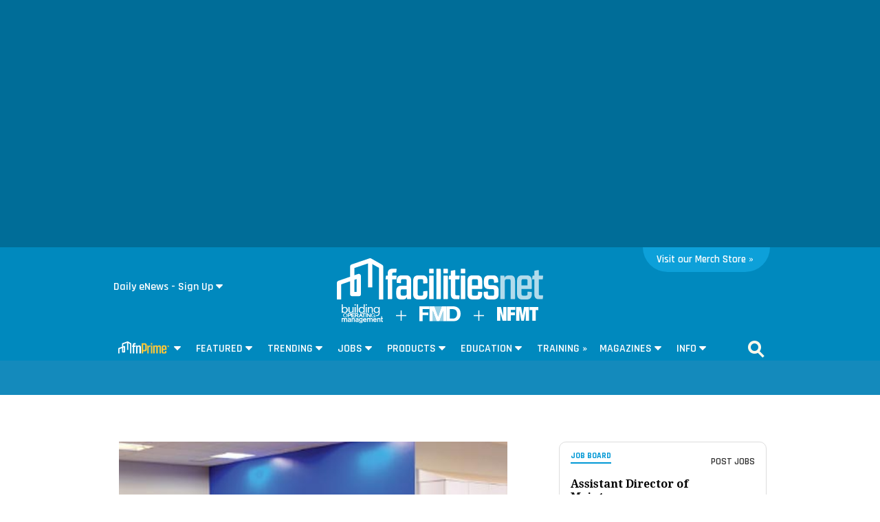

--- FILE ---
content_type: text/html; charset=utf-8
request_url: https://www.google.com/recaptcha/api2/aframe
body_size: 268
content:
<!DOCTYPE HTML><html><head><meta http-equiv="content-type" content="text/html; charset=UTF-8"></head><body><script nonce="q8ck-Zx2ukWE9SjYk0CP6w">/** Anti-fraud and anti-abuse applications only. See google.com/recaptcha */ try{var clients={'sodar':'https://pagead2.googlesyndication.com/pagead/sodar?'};window.addEventListener("message",function(a){try{if(a.source===window.parent){var b=JSON.parse(a.data);var c=clients[b['id']];if(c){var d=document.createElement('img');d.src=c+b['params']+'&rc='+(localStorage.getItem("rc::a")?sessionStorage.getItem("rc::b"):"");window.document.body.appendChild(d);sessionStorage.setItem("rc::e",parseInt(sessionStorage.getItem("rc::e")||0)+1);localStorage.setItem("rc::h",'1768567818012');}}}catch(b){}});window.parent.postMessage("_grecaptcha_ready", "*");}catch(b){}</script></body></html>

--- FILE ---
content_type: application/javascript; charset=utf-8
request_url: https://validate.onecount.net/js/oc.min.js
body_size: 16223
content:
function returnResponse(e){if(""!=GCN.cookie.read("oc-js-session")&&null!=GCN.cookie.read("oc-js-session")||GCN.cookie.set("oc-js-session",e.session),300!=e.status){if(401==e.status){var t=GCN.url.parse(e.redirect),o={ocurl:t.host,url:t.url+t.search};return"undefined"!=typeof e.referer&&"undefined"!=typeof e.referer.name&&(o.referrer=e.referer.value),""===o.referrer&&(o.referrer=document.referrer==document.location.href?"":document.referrer),void GCN.event.on("load",null,function(){GCN.onecount.form.popup.display(o)})}if("undefined"!=typeof e.referer&&"undefined"!=typeof e.referer.name&&GCN.cookie.remove(e.referer.name,{sublevel:1}),"undefined"!=typeof e.cookies||e.cookies.length>0){for(var n=e.cookies.cookie.length||0,i={},r=0;r<n;r++)""!=e.cookies.cookie[r].name&&(GCN.cookie.set(e.cookies.cookie[r].name,e.cookies.cookie[r].value,{expires:new Date(1e3*(e.cookies.cookie[r].duration||e.cookies.duration)),path:e.cookies.cookie[r].path||e.cookies.path,domain:e.cookies.cookie[r].domain||GCN.url.parse(document.location.href).domain}),"__ocid"!=e.cookies.cookie[r].name&&"__ocusername"!=e.cookies.cookie[r].name||(i[e.cookies.cookie[r].name]=e.cookies.cookie[r].value));i.hasOwnProperty("__ocid")&&i.hasOwnProperty("__ocusername")&&(""==i.__ocid||null==i.__ocid?GCN.promise.dispatchLogout():GCN.promise.dispatchLogin(i.__ocid,i.__ocusername));var c={hasAccess:200==e.status};if(e&&e.user&&e.user.hasOwnProperty("view_count")&&(c.view_count=e.user.view_count),e&&GCN.callbacks){for(var a=0;a<GCN.callbacks.length;a++)GCN.callbacks[a]&&"function"==typeof GCN.callbacks[a]&&GCN.callbacks[a](c);GCN.callbacks=[]}GCN.variables.realReferer=GCN.cookie.read("realReferer")||"",GCN.variables.realReferer.length>0?realReferer=GCN.variables.realReferer:GCN.onecount.isOcReferrer()&&(realReferer=""),GCN.url.hasSmartlink(document.URL)===!0&&GCN.onecount.setEmailReferrer();var s=document.referrer||"";if(""!==s){var u=GCN.url.parse(s);u.pathname.indexOf("lt.php")>0&&u.host.indexOf("onecount.net")>0&&GCN.onecount.setEmailReferrer()}"function"==typeof GCN.onecount.refreshParams&&GCN.onecount.refreshParams(e.params),GCN.promise.dispatchInit(e.user)}}else{"undefined"!=typeof e.referer&&"undefined"!=typeof e.referer.name&&GCN.cookie.set(e.referer.name,e.referer.value,{path:"/",domain:GCN.url.parse(document.location.href).domain}),GCN.onecount.setReferrer();var l=!1;if("undefined"!=typeof e.redirect&&e.redirect.indexOf("index.php?action=get-tokens")!==-1&&(l=!0),l&&"undefined"!=typeof e.thirdPartyFlag&&"undefined"!=typeof e.session&&1==e.thirdPartyFlag){var d=document.createElement("img");d.setAttribute("id","__ocPixelIdentifier"),d.src=GCN.onecount.url+"/onecount/pixels/initial.php?__cuuid="+GCN.onecount.getClientId()+"&sid="+e.session+"&_d_="+(new Date).getTime(),document.body.appendChild(d),document.getElementById("__ocPixelIdentifier").style.display="none",setTimeout(function(){GCN.onecount.checkPerm()},2e3)}else GCN.script.addAsync(e.redirect+"&temp_="+GCN.cookie.read("__tempcookie"))}}function redirectUrl(e,t){if("subscribe"==e)GCN.script.addAsync(t);else if("redirect"==e)window.location.href=t;else if("popup"==e){var o=function(e){var o=new RegExp("[?&]"+e+"=([^&#]*)").exec(t);return null==o?null:decodeURI(o[1])||0};if("1"==o("c")){var n=o("b");n+="&__cuuid="+o("cid");var i=JSON.parse(o("gc")),r="<iframe src='"+n+"'  style='width:"+i.width+"px;height:"+i.height+"px;border:0px;margin:0px;padding:0px;border-radius : 7px;' allowfullscreen></iframe>";GCN.targeting.process([{action_data:{messageHtml:r},action_name:"Action Preview",action_type:"1",popup_config:o("gc")}])}}}function listenMessage(e){"closepopup"==e.data&&(document.getElementById("oc-modal").style.display="none",document.body.style.overflow="scroll")}function trackAdClicks(e,t){const o=document.getElementById(e);o&&o.addEventListener("click",function(){var o,n,i=(document,window.top.document),r=encodeURIComponent,c=(decodeURIComponent,t.advertiserId),a=t.campaignId,s=t.creativeId,u=t.lineItemId||0,l=0,d=0,p=1,f=0,h=0,g=0,m=Math.round((new Date).getTime()/1e3),v=[],_=[];n=GCN.onecount.urls.viewability.sb,n=n.replace("v_sb.php","v_sb_click.php");var y=GCN.cookie.read("_gcnb")||"0.1";y=y.split("."),y=2==y.length?y[1]:1;var b={_p:r(i.location.href),_h:i.location.hostname,_v:GCN.cookie.read("_gcna")||"0",_c:y,_o:GCN.cookie.read("__ocid")||0,_t:GCN.cookie.read("__tempcookie")||0,_iit:GCN.timer.now()||Math.round((new Date).getTime()/1e3)};v.push(["cb",1e19*Math.random()].join("="));for(var k in b)b.hasOwnProperty(k)&&v.push([k,b[k]].join("="));o=v.join("&"),n=GCN.url.build(n,o),_.push([s,l,d,f,h,g,p,m,u,c,a].join(".")),_.length&&((new Image).src=[n,["_b",_.join("|")].join("="),["_s",10].join("=")].join("&")),console.log("Ad clicked:",e),console.log("Ad clicked Time:",Math.round((new Date).getTime()/1e3)),console.log("Event:",t)})}var GCN=GCN||{},targetFunctionCall=!0;!function(e,t){"use strict";var o=t.document,n=encodeURIComponent,i=decodeURIComponent;e.variables={},e.callbacks=[],e.timer={now:function(){return Math.round((new Date).getTime()/1e3)},nMT:function(e){return new Date((new Date).getTime()+6e4*e)},nM:function(e){var t=new Date((new Date).getTime()+6e4*e);return t.setHours(0,0,0,0),t},nH:function(e){return new Date((new Date).getTime()+36e5*e)},nD:function(e){return new Date((new Date).getTime()+864e5*e)},nY:function(e){return new Date((new Date).getTime()+31536e6*e)}},e.cookie={read:function(e){for(var t=o.cookie.split(";"),n=t.length,r=e+"=",c=0;c<n;c++){for(var a=t[c];" "==a.charAt(0);)a=a.substring(1,a.length);if(0===a.indexOf(r))return i(a.substring(r.length,a.length))}return null},set:function(e,t,i){var i=i||{};return o.cookie=[e,"=",n(t),i.expires?"; expires="+i.expires.toUTCString():"",i.path?"; path="+i.path:"; path=/",i.domain?"; domain="+i.domain:"",i.secure?"; secure":""].join("")},remove:function(t,n){var n=n||{};return n.sublevel=n.sublevel||0,1==n.sublevel&&(n.domain=e.url.parse(o.location.href).domain),n.expires=e.timer.nY(-1),e.cookie.set(t,"",n)}},e.url={parse:function(e){var t=/^(((([^:\/#\?]+:)?(?:(\/\/)((?:(([^:@\/#\?]+)(?:\:([^:@\/#\?]+))?)@)?(([^:\/#\?\]\[]+|\[[^\/\]@#?]+\])(?:\:([0-9]+))?))?)?)?((\/?(?:[^\/\?#]+\/+)*)([^\?#]*)))?(\?[^#]+)?)(#.*)?/,o=t.exec(e),n="",i=o[11].split(".");return 2==i.length?n="."+i.join("."):i.length>2&&(i=i.slice(-2),n="."+i.join(".")),{href:o[0],withoutHash:o[1],url:o[2],origin:o[3],protocol:o[4],protocolseparator:o[5],credhost:o[6],cred:o[7],user:o[8],pass:o[9],host:o[10],hostname:o[11],port:o[12],pathname:o[13],segment1:o[14],segment2:o[15],search:o[16],hash:o[17],domain:n}},send_request:function(e,t,o,n,i){var r=new XMLHttpRequest;"undefined"==typeof XMLHttpRequest&&(XMLHttpRequest=function(){try{return new ActiveXObject("Msxml2.XMLHTTP.6.0")}catch(e){}try{return new ActiveXObject("Msxml2.XMLHTTP.3.0")}catch(e){}try{return new ActiveXObject("Microsoft.XMLHTTP")}catch(e){}throw new Error("This browser does not support XMLHttpRequest.")}),r.onreadystatechange=function(){if(4==this.readyState&&"function"==typeof i){var e=this.responseText;i(200==this.status?e:'{"success" : false}')}},r.open(e,t,!0);for(var c in n)r.setRequestHeader(c,n[c]);r.send(o)},params:function(e){var t,o=e.split("?"),n={};if(2==o.length){o=o[1].split("#"),o=o[0].split("&");for(var i=0,r=o.length;i<r;i++)t=o[i].split("="),n[t[0]]=t[1]}return n},build:function(t,o){if("string"==typeof t&&t.length>0&&"string"==typeof o&&o.length>0){var n=e.url.parse(t).search,i=null===n||void 0===n||""===n?"?":"&";return t+i+o+"&sessId="+GCN.cookie.read("__tempcookie")}if("string"==typeof t&&t.length>0&&"object"==typeof o&&Object.keys(o).length>0){var r=Object.keys(o).map(function(e){return[e,o[e]].join("=")}).join("&");return this.build(t,r+"&sessId="+GCN.cookie.read("__tempcookie"))}return t},hasSmartlink:function(e){try{var t=this.parse(e),o=t.search;return!!(o.indexOf("oc_slh=")>0||o.indexOf("ocid=")>0&&o.indexOf("email="))}catch(n){return!1}}},e.script={add:function(e){o.write('<script src="'+e+'"></script>')},addDefer:function(e){o.write('<script src="'+e+'" defer></script>')},addInHeader:function(e){var t=this.createScript(e);o.head.appendChild(t)},addAsync:function(e){var t=this.createScript(e);t.async=!0,o.head.appendChild(t)},createScript:function(e){var t=o.createElement("script");return t.type="text/javascript",t.src=e,t}},e.method={call:function(e,o){var o=o||{},n=t[e];return"function"==typeof n?n():Object.keys(o).map(function(e){return[e,o[e]].join("=")}).join("&")}},e.event={on:function(e,o,n){var o=o||t;o.addEventListener?o.addEventListener(e,n,!1):o.attachEvent&&o.attachEvent("on"+e,n)},off:function(e,o,n){var o=o||t;o.removeEventListener?o.removeEventListener(e,n,!1):o.detachEvent&&o.detachEvent("on"+e,n)}},e.random={number:function(){return Math.floor(2147483647*Math.random())},string:function(e){for(var e=e||10,t="",o="ABCDEFGHIJKLMNOPQRSTUVWXYZabcdefghijklmnopqrstuvwxyz0123456789",n=o.length,i=0;i<e;i++)t+=o.charAt(Math.floor(Math.random()*n));return t}}}(GCN,window);var __oc_tracker_interval;!function(e,t){"use strict";e.tracker=function(){function o(e){var t=e.split(".");return"undefined"==typeof t[3]||isNaN(t[3])?1:parseInt(t[3],10)}function n(e){var t=e.split(".");return"undefined"==typeof t[1]||isNaN(t[1])?1:parseInt(t[1],10)}function i(e){for(var t,o=e.length-1;o>=0;o--){var n=e[o][0],i=e[o].slice(1,e[o].length);"function"==typeof E[n]?(t=E[n].apply(null,i),"object"==typeof t&&Object.keys(t).map(function(e){x.custom[e]=t[e]})):console.log("No function found: "+n)}}function r(e){return Object.keys(e).map(function(t){return"object"==typeof e[t]?r(e[t]):[t,e[t]].join("=")}).join("&")}function c(){if(t.addEventListener)for(var e=0,o=w.eevents.length;e<o;e++)t.addEventListener(w.eevents[e],u,!1);else if(t.attachEvent)for(var e=0,o=w.eevents.length;e<o;e++)switch(w.eevents[e]){case"mousemove":case"mousedown":case"pointermove":case"keydown":case"click":d.attachEvent("on"+w.eevents[e],u);break;default:t.attachEvent("on"+w.eevents[e],u)}}function a(){if(t.removeEventListener)for(var e=0,o=w.eevents.length;e<o;e++)t.removeEventListener(w.eevents[e],u,!1);else if(t.detachEvent)for(var e=0,o=w.eevents.length;e<o;e++)switch(w.eevents[e]){case"mousemove":case"mousedown":case"pointermove":case"keydown":case"click":d.detachEvent("on"+w.eevents[e],u);break;default:t.detachEvent("on"+w.eevents[e],u)}}function s(){for(var t={1:"oc:keywords",2:"og:keywords",3:"keywords",4:"article:tag"},o=g.split(","),n=o.map(function(e){return t[e]}),i=document.getElementsByTagName("meta"),r="",c=0;c<i.length;c++){var a=i[c].getAttribute("name")||i[c].getAttribute("property")||"";if(a&&a.length>0&&n.indexOf(a.toLowerCase())>=0)try{r+=i[c].getAttribute("content")+","}catch(s){console.log(s)}}if(e.onecount&&e.onecount.customFunctions&&e.onecount.customFunctions.keywords_get)try{var u=e.onecount.customFunctions.keywords_get,l=u.split(".");if(1==l.length)var d=window[u];else{for(var p=window[l[0]],c=1;c<l.length;c++)p=p[l[c]];var d=p}var f=d()||"";f&&(r+=f)}catch(s){console.log(s)}return r&&r.length>0?(r=r.split(","),r=r.filter(function(e){return e})):[]}function u(o){o=o||t.event;var n="mousemove",i=new Image(1,1);a(),"type"in o&&(n=o.type);var r="_gcna="+x.cookie._gcna+"&_gcnb="+x.cookie._gcnb+"&_et="+n+"&_u="+e.random.number()+"&_us="+e.random.string();i.src=e.url.build(w.eurl,r)}var l=encodeURIComponent,d=t.document,p=null,f=null,h=null,g=null,m=d.getElementById("oc-widget-main");if(null==m&&(m=d.querySelector('script[src*="oc.min.js"]')),null==m){var v=d.getElementsByTagName("script"),_=v.length-1;m=v[_]}if(m&&m.src&&""!=m.src){var y=e.url.parse(m.src);y&&"object"==typeof y&&(f=y.hash&&"string"==typeof y.hash?y.hash.substr(1):null,h=f.split("&"),h.length>1?(p=h[0],g=h[1]):(p=h[0],g="1,2,3,4"))}var b="https://validate.onecount.net/onecount/",k="__cuuid="+p,w={url:e.url.build(b+"oct/tracker.php",k),eurl:e.url.build(b+"oct/engagement.php",k),eevents:["mousemove","mousedown","touchstart","touchmove","scroll","click","keydown","pointermove"],version:"5.0",domain:e.url.parse(d.location.href).domain},x={def:{_c:navigator.cookieEnabled?1:0,_d:navigator.doNotTrack||0,_h:d.location.hostname,_l:l(navigator.language||""),_p:l(d.location.href),_pf:l(navigator.platform||""),_r:l(d.referrer.substr(0,1e3)),_s:screen.width&&screen.height?[screen.width,screen.height].join("x"):"",_t:l(d.title),_u:e.random.number(),_us:e.random.string(),_v:w.version},custom:{_cv:""},cookie:{_gcna:e.cookie.read("_gcna"),_gcnb:e.cookie.read("_gcnb"),_gcno:e.cookie.read("__ocid")||"0",_gcnt:e.cookie.read("__tempcookie")||0,_gcnz:e.cookie.read("_gcnz")||""},visit:{}},C={init:function(){var t,i,r=e.timer.now();null===x.cookie._gcna?(x.visit._nvstr=1,x.visit._rvstr=0,x.visit._vctr=1,x.visit._pctr=1,x.visit._ts=r,x.cookie._gcna=[x.cookie._gcno,x.cookie._gcnt,x.visit._ts,x.visit._vctr].join("."),x.cookie._gcnb=[x.visit._ts,x.visit._pctr].join("."),x.cookie._gcnz=x.def._r,e.cookie.set("_gcna",x.cookie._gcna,{expires:e.timer.nY(10),domain:w.domain}),e.cookie.set("_gcnb",x.cookie._gcnb,{expires:e.timer.nMT(30),domain:w.domain}),e.cookie.set("_gcnz",x.cookie._gcnz,{expires:e.timer.nMT(30),domain:w.domain})):(t=o(x.cookie._gcna),null===x.cookie._gcnb?(x.visit._nvstr=0,x.visit._rvstr=1,x.visit._vctr=t+1,x.visit._pctr=1,x.cookie._gcna=[x.cookie._gcno,x.cookie._gcnt,r,x.visit._vctr].join("."),x.cookie._gcnz=x.def._r):(1==t?(x.visit._nvstr=1,x.visit._rvstr=0):(x.visit._nvstr=0,x.visit._rvstr=1),i=n(x.cookie._gcnb),x.visit._pctr=i+1),x.cookie._gcnb=[r,x.visit._pctr].join("."),e.cookie.set("_gcna",x.cookie._gcna,{expires:e.timer.nY(10),domain:w.domain}),e.cookie.set("_gcnb",x.cookie._gcnb,{expires:e.timer.nMT(30),domain:w.domain}),e.cookie.set("_gcnz",x.cookie._gcnz,{expires:e.timer.nMT(30),domain:w.domain}))}},E={_setAccount:function(e){return{_ca:l(e||"")}},_setCategory:function(e){return{_pc:l(e||"")}},_setSignature:function(e){return{_ds:l(e||"")}},_overrideReferrer:function(t){return x.def._r=l(t.substr(0,1e3)),1==x.visit._pctr&&(x.cookie._gcnz=x.def._r,e.cookie.set("_gcnz",x.cookie._gcnz,{expires:e.timer.nMT(30),domain:w.domain})),{}},_overrideTitle:function(e){return x.def._t=l(e),{}},_setAdDFP:function(e){return{_ad:e||""}},_setAdOpenX:function(e){return{_ao:e||""}},_addScript:function(e){for(var t=0,o=e.length;t<o;t++){var n=document.createElement("script");n.type="text/javascript",n.async=!0,n.src=e[t];var i=document.getElementsByTagName("script")[0];i.parentNode.insertBefore(n,i)}},_trackPageSection:function(t){for(var o=0,n=t.length;o<n;o++){var i=d.getElementById(t[o][0]);if(null!==i)for(var r=i.getElementsByTagName("a"),c=0,a=r.length;c<a;c++){var s=e.url.parse(r[c].href),u=s.withoutHash;"undefined"==typeof s.search?u+="?ocps="+t[o][1]:u.indexOf("ocps=")==-1&&(u+="&ocps="+t[o][1]),"undefined"!=typeof s.hash&&(u+=s.hash),r[c].href=u}}},_setCustomVar:function(e){var t=x.custom._cv||"";return""===t?x.custom._cv=l(e.join("~")):x.custom._cv=[l(e.join("~")),t].join("|"),{}}};return C.init(),c(),{data:x,config:null,init:function(t){if(x.def._k=s().join(","),null===this.config&&"[object Array]"===Object.prototype.toString.call(t)){var o=t;this.config=o.length>2?o.slice(0,2):o}"0"===x.cookie._gcno&&0===x.cookie._gcnt&&(x.cookie._gcna=null,x.cookie._gcnb=null,x.cookie._gcno=e.cookie.read("__ocid")||"0",x.cookie._gcnt=e.cookie.read("__tempcookie")||0,x.cookie._gcnz=e.cookie.read("_gcnz")||"",C.init()),"0"!==x.cookie._gcno||0!==x.cookie._gcnt?(__oc_tracker_interval&&clearInterval(__oc_tracker_interval),i(t),new Image(1,1).src=e.url.build(w.url,r(x))):(__oc_tracker_interval&&clearInterval(__oc_tracker_interval),__oc_tracker_interval=setInterval(function(){e.tracker.init(t)},500))},track:function(t,o,n){null==n&&(n=""),null!=o&&""!=o||(o=t);try{var i=e.url.parse(t);i&&"object"==typeof i&&(this.data.def._h=i.hostname,this.data.def._p=l(t),this.data.def._t=l(o),this.data.def._r=l(n.substr(0,1e3)),this.data.def._u=e.random.number(),this.data.def._us=e.random.string(),a(),C.init(),c(),this.init(this.config))}catch(r){}}}}()}(GCN,window),function(e,t){"use strict";var o=t.document,n=encodeURIComponent;decodeURIComponent;e.onecount={url:"https://validate.onecount.net",cuuid:null,origin:null,urls:{},links:{},config:{},customFunctions:{},init:function(){this.settempcookie(),this.parseScript(),this.setConfig(),this.setUrls(),this.checkPerm(),this.loadAdditionalScripts(),this.setLinks()},settempcookie:function(){if(console.log("Check temp cookie:"),console.log(GCN.cookie.read("__tempcookie")),null==GCN.cookie.read("__tempcookie")){var t=(Math.random()+1).toString(36).substring(2)+(Math.random()+1).toString(36).substring(2)+(Math.random()+1).toString(36).substring(2)+(Math.random()+1).toString(36).substring(2)+(Math.random()+1).toString(36).substring(2)+(Math.random()+1).toString(36).substring(2)+(Math.random()+1).toString(36).substring(8),n=new Date;n.setDate(n.getDate()+365),console.log("Checking domain:"),console.log(e.url.parse(o.location.href).domain),GCN.cookie.set("__tempcookie",t,{expires:n,domain:e.url.parse(o.location.href).domain}),GCN.cookie.set("OC__tempcookie",t,{expires:n,domain:e.url.parse(o.location.href).domain})}var i=window.realReferer||"",r=GCN.cookie.read("emailReferer"),c=c||[],a=[];c.push(["_setAccount",""]),c.push(["_setSignature",a.join("~")]),r&&1==r?(c.push(["_overrideReferrer","email"]),GCN.cookie.remove("emailReferer")):"undefined"!=typeof document.referrer&&""==document.referrer&&c.push(["_overrideReferrer",i]),GCN.tracker.init(c)},setConfig:function(){window.oc_config&&(this.config=window.oc_config)},parseScript:function(){var t=o.getElementById("oc-widget-main");if(null==t&&(t=o.querySelector('script[src*="oc.min.js"]')),null==t){var n=o.getElementsByTagName("script"),i=n.length-1;t=n[i]}if(t&&t.src&&""!=t.src){var r=e.url.parse(t.src);r&&"object"==typeof r&&(this.origin=r.origin,this.cuuid=r.hash&&"string"==typeof r.hash?r.hash.substr(1):null)}},getClientId:function(){return this.cuuid},getOrigin:function(){return this.origin},getScript:function(){var e=o.getElementsByTagName("script"),t=e.length-1,n=e[t];return n},setUrls:function(){var t=this.url+"/onecount/",o="__cuuid="+this.getClientId(),n={access:e.url.build(t+"api/public/oc-index.php",o),automation:e.url.build(t+"automation/a.php",o),loginlogout:e.url.build(t+"login/loginlogout.php",o),newlogin:e.url.build(t+"login-lookup/Login_form.php",o),custom_data:e.url.build(t+"custom/customcollection.php",o),viewability:{main:e.url.build(t+"oct/v.php",o),sb:e.url.build(t+"oct/v_sb.php",o)},form:{embed:e.url.build(t+"flexreg/oc-form-embed-js.php",o)},tracker:{main:e.url.build(t+"oct/tracker.php",o),engagement:e.url.build(t+"oct/engagement.php",o),honeypot:e.url.build(t+"oct/creditcardlist.php",o),nojs:e.url.build(t+"oct/tracker_nojs.php",o)},fingerprint:e.url.build(t+"api/fingerprint/index.php",o),targeting:{track:e.url.build(t+"oct/persona_track.php",o),trackAction:e.url.build(t+"oct/action_track.php",o)},recommendation:{track:e.url.build(t+"oct/cr.php",o)}};this.urls=n},refreshParams:function(e){e&&"object"==typeof e.urls&&e.urls&&this.refreshUrls(e.urls),e&&"object"==typeof e.customFunctions&&e.customFunctions&&(this.customFunctions=e.customFunctions)},refreshUrls:function(t){if("object"==typeof t&&t&&"undefined"!=typeof t.reg&&t.reg)try{var o=e.url.parse(t.reg);o&&(this.urls.newlogin=o.url+"onecount/login-lookup/Login_form.php"),this.urls.loginlogout=o.url+"onecount/login/loginlogout.php",this.setLinks()}catch(n){}},setLinks:function(){var t={loginLogoutUrl:e.onecount.urls.loginlogout,newloginUrl:e.onecount.urls.newlogin,"return":window.location.href,login:function(){return"1"==newlogin?e.url.build(this.newloginUrl,"login=gate&ocsid="+e.cookie.read("oc-js-session")+this.getReturn()):e.url.build(this.loginLogoutUrl,"sid="+e.cookie.read("oc-js-session")+this.getReturn())},logout:function(){return"1"==newlogin?e.url.build(this.newloginUrl,"action=logout&sid="+e.cookie.read("oc-js-session")+this.getReturn()):e.url.build(this.loginLogoutUrl,"action=logout&sid="+e.cookie.read("oc-js-session")+this.getReturn())},getReturn:function(e){return this["return"].trim()?"&return="+n(this["return"]):""}};this.links=t},setTargeting:function(){if(targetFunctionCall){var o=e.cookie.read("__tempcookie")||"",n=!0;if(""==o){var i="";setTimeout(function(){i=setInterval(function(){if(o=e.cookie.read("__tempcookie")||"",console.log(o),""!=o&&n){for(var i=e.onecount.urls.automation,r="ocid="+(e.cookie.read("__ocid")||"")+"&tid="+(e.cookie.read("__tempcookie")||""),c=document.cookie,a="",s=c.split("; "),u=0;u<s.length;u++){var l=s[u].split("="),d=l[0];if(d.includes("_ocaction")){var p=d.split("_ocaction-");a+=p[0]+","}}r+="&domain="+t.location.hostname+"&section="+t.location.pathname+"&actions="+a;var f=e.url.build(i,r);e.script.addInHeader(f),targetFunctionCall=!1,n=!1}},1e3)},3e3),setTimeout(function(){clearInterval(i)},1e4)}else{for(var r=e.onecount.urls.automation,c="ocid="+(e.cookie.read("__ocid")||"")+"&tid="+(e.cookie.read("__tempcookie")||""),a=document.cookie,s="",u=a.split("; "),l=0;l<u.length;l++){var d=u[l].split("="),p=d[0];if(p.includes("_ocaction")){var f=p.split("_ocaction-");s+=f[1]+","}}c+="&domain="+t.location.hostname+"&section="+t.location.pathname+"&actions="+s;var h=e.url.build(r,c);e.script.addInHeader(h),targetFunctionCall=!1}}},loadAdditionalScripts:function(){var t=this.url+"/js/custom/index.php?__cuuid="+this.getClientId()+"&host="+document.location.hostname;e.script.addAsync(t)},isLoggedIn:function(){var t=e.cookie.read("__ocid")||"";return 64===t.length},login:function(o){t.location=o?e.url.build(this.links.login(),"brand="+o):this.links.login()},logout:function(){this.isLoggedIn()&&(t.location=this.links.logout())},custom_data:function(e,t,o){try{var n=JSON.parse(t),i={};i.useragent=navigator.userAgent,i.host=document.location.host,i.gcna=GCN.cookie.read("_gcna")||"",i.gcnb=GCN.cookie.read("_gcnb")||"",i.ocid=GCN.cookie.read("__ocid")||"",i.tempid=GCN.cookie.read("__tempcookie")||"",n.__internal=i;var r="value="+JSON.stringify(n)+"&identifier="+e,c={"Content-type":"application/x-www-form-urlencoded"};GCN.url.send_request("POST",GCN.onecount.urls.custom_data,r,c,o)}catch(a){console.log(a),o('{"success" : false}')}},checkPerm:function(e){var t=GCN.cookie.read("oc-js-session")||"",o="host="+document.location.hostname+"&user_agent="+navigator.userAgent+"&cookie="+n(document.cookie)+"&sid="+t+"&js=1";if(e||(e={}),this.config&&"object"==typeof this.config&&!e.hasOwnProperty("resource")&&this.config.hasOwnProperty("resourceId")&&(e.resource=this.config.resourceId),"object"==typeof e)for(var i in e)e.hasOwnProperty(i)&&(o+="&"+i+"="+n(e[i]));void 0!=e&&e.hasOwnProperty("url")||(o+="&url="+n(document.URL)),void 0!=e&&e.hasOwnProperty("referrer")||(o+="&referrer="+document.referrer);var r=GCN.url.build(GCN.onecount.urls.access,o)+"&temp_="+GCN.cookie.read("__tempcookie"),c=function(e){var t=new RegExp("[?&]"+e+"=([^&#]*)").exec(window.location.href);return null==t?null:decodeURI(t[1])||0};if("1"==c("c")){var a=c("b");a+="&__cuuid="+c("cid");var s=JSON.parse(c("gc")),u="<iframe src='"+a+"'  style='width:"+s.width+"px;height:"+s.height+"px;border:0px;margin:0px;padding:0px;border-radius : 7px;' allowfullscreen></iframe>";GCN.targeting.process([{action_data:{messageHtml:u},action_name:"Action Preview",action_type:"1",popup_config:c("gc")}])}else GCN.script.addAsync(r)},track:function(t,o,n,i,r){var c={};e.tracker.track(t,o,n),c.url=t,c.referrer=n,arguments.length>3&&"function"==typeof arguments[arguments.length-1]&&(4==arguments.length&&"function"==typeof arguments[arguments.length-1]&&(r=arguments[arguments.length-1]),5==arguments.length&&"function"==typeof arguments[arguments.length-1]&&(i=arguments[arguments.length-2],r=arguments[arguments.length-1])),void 0==typeof i&&(i=0),c.resource=i,"function"==typeof r&&e.callbacks.push(r),this.checkPerm(c)},gate:function(t,o){var n={};t&&(n.resource=t),"function"==typeof o&&e.callbacks.push(o),this.checkPerm(n)},setReferrer:function(){if(this.isOcReferrer()===!1){var t=o.referrer||"";if(e.url.hasSmartlink(document.URL)===!0&&this.setEmailReferrer(),""!==t){var n=e.url.parse(t);n.pathname.indexOf("lt.php")>0&&n.host.indexOf("onecount.net")>0&&this.setEmailReferrer()}"string"==typeof t&&t.length>0&&e.cookie.set("realReferer",t)}},setEmailReferrer:function(){e.cookie.set("emailReferer",1)},isOcReferrer:function(){var t=o.referrer||"";if(t&&t.length>0)try{var n=e.url.parse(t);return!!(n&&"object"==typeof n&&n.domain&&n.domain.indexOf("onecount.net")>0)}catch(i){return!1}return!1},modal:{elmt:null,create:function(e){null!==this.elmt&&(this.elmt.style.display="none");var t=o.createElement("div");t.id="oc-modal",t.style.display="block",this.elmt=t;var n=e.backgroundclose||"";"on"===n&&document.addEventListener("click",function(e){"oc-modal"===e.target.id&&(document.getElementById("oc-modal").style.display="none",document.body.style.overflow="scroll")});var i=o.createElement("div");i.id="oc-modal-content",i.height="100%";var r=this.getContent(e),c=this.getCloseButton(e);this.loadStyles(e),i.appendChild(c),r&&i.appendChild(r),t.appendChild(i),e.popupConfig&&void 0!=e.popupConfig||(e.popupConfig=""),this.triggerPopupConfigs(e.popupConfig,"oc-modal-content",function(){o.getElementsByTagName("body")[0].appendChild(t)})},popupRenderCosmeticsCallback:function(e,t){console.log(e),e&&(document.getElementById(t).style.margin="auto",document.getElementById(t).style.position="absolute",e.font&&void 0!=e.font&&(document.getElementById(t).style["font-family"]=e.font),e["font-size"]&&void 0!=e["font-size"]&&(document.getElementById(t).style["font-size"]=e["font-size"]+"px"),e.width&&void 0!=e.width?document.getElementById(t).style["max-width"]=e.width:e.width="",e.height&&void 0!=e.height?document.getElementById(t).style["max-height"]=e.height:e.height="",e.color&&void 0!=e.color&&(document.getElementById(t).style.color=e.color),e["bg-color"]&&void 0!=e["bg-color"]&&(document.getElementById(t).style["background-color"]=e["bg-color"]),e["bd-color"]&&void 0!=e["bd-color"]&&(document.getElementById(t).style["border-color"]=e["bd-color"],"oc-popup-modal"==t&&(document.getElementById("oc-popup-header").style["background-color"]=e["bd-color"])),e["popup-slide-align"]&&void 0!=e["popup-slide-align"]&&("top"==e["popup-slide-align"]?document.getElementById(t).style.transform="translateY(-900%)":"right"==e["popup-slide-align"]?document.getElementById(t).style.transform="translateX(900%)":"bottom"==e["popup-slide-align"]?document.getElementById(t).style.transform="translateY(900%)":"left"==e["popup-slide-align"]&&(document.getElementById(t).style.transform="translateX(-900%)")))},triggerPopupConfigs:function(t,o,n){if(t&&void 0!=t)try{t=JSON.parse(t)}catch(i){console.log("Invalid popup config!")}t.delay&&void 0!=t.delay?setTimeout(function(){n(),e.onecount.modal.popupRenderCosmeticsCallback(t,o)},1e3*t.delay):setTimeout(function(){n(),e.onecount.modal.popupRenderCosmeticsCallback(t,o)},1e3)},getCloseButton:function(e){var t=e.close||{},n=this,i=o.createElement("span");i.id="oc-modal-close";var r=JSON.parse(e.popupConfig),c=r.closetext||"x";return i.innerHTML=c,i.onclick=function(){document.body.style.overflow="scroll",void 0!=t.url&&t.url.length>0?o.location.href=t.url:null!==n.elmt&&(n.elmt.style.display="none"),this.elmt=null},i},getContent:function(e){var t=o.createElement("div");return t.innerHTML=e.html||"",null==t.innerHTML||""==t.innerHTML?null:t},loadStyles:function(e){var t=e.style||{},n={},i=o.createElement("style");i.type="text/css",n.content_width=t.content_width||"30%",n.content_padding=t.content_padding||"0px";var r=JSON.parse(e.popupConfig);n.closecolor=r.closecolor||"#d95149",n.closetextcolor=r.closetextcolor||"#000",n.closeposition=r.closeposition||"right",n.closeradius=r.closeradius||"21",n.closesize=r.closesize||"25",n.closeheight=r.closeheight||"35",n.closewidth=r.closewidth||"35",n.popupshadow=r.popupshadow||"10",n.popupradius=r.popupradius||"0",n.popupborderwidth=r.popupborderwidth||"0",n.popupbordercolor=r.popupbordercolor||"#888",n.verticalposition=-r.verticalposition||"0",n.closebackgroundcolor=r.closebackgroundcolor||"#000000",n.closeopacity=r.closeopacity||"0.4";var c="rgba("+parseInt(n.closebackgroundcolor.slice(-6,-4),16)+","+parseInt(n.closebackgroundcolor.slice(-4,-2),16)+","+parseInt(n.closebackgroundcolor.slice(-2),16)+","+n.closeopacity+")";n.closepositionin="","right"==n.closeposition&&(n.closepositionin="right: 2px;");var a,s,u,l,d="",p="",f=2,h=2.6,g=0;/Mobi|Android/i.test(navigator.userAgent)&&(u=2.1,l=1,400==r.width&&(f=2.2,g=.9),450==r.width&&(f=2.5,g=.8),500==r.width&&(f=2.8,g=.7),550==r.width&&(f=3,g=.67),600==r.width&&(f=3,g=.67),r.width>600&&(r.width=600,f=3.1,g=.57),h=2.5,n.closeheight=n.closeheight/1.3,n.closewidth=n.closewidth/1.3,n.closesize=n.closesize/1.3),r["popup-hz-align"]&&void 0!=r["popup-hz-align"]&&("left"==r["popup-hz-align"]?a="10px":"right"==r["popup-hz-align"]?a="calc(96% - "+r.width+"px)":(a="calc(50% - "+r.width/u+"px)",d="calc(50% - "+r.width/f+"px)")),r["popup-vl-align"]&&void 0!=r["popup-vl-align"]&&("top"==r["popup-vl-align"]?(s="10px",p="10px"):"bottom"==r["popup-vl-align"]?(s="calc(98% - "+r.width+"px)",p="50%"):(s="calc(40% - "+r.height/l+"px)",p="calc(40% - "+r.height/h+"px)"));var m="body{overflow:scroll;}#oc-modal-content{background-color:#fefefe;margin:auto;padding:"+n.content_padding+";border:"+n.popupborderwidth+"px solid "+n.popupbordercolor+";width: fit-content;border-radius: "+n.popupradius+"px;animation: slide-in 0.7s forwards ease;box-shadow: 0px 0px "+n.popupshadow+"px rgba(0, 0, 0, 0.5);line-height: 0px;}#oc-modal-close{font-size:"+n.closesize+"px;align-content: center;border-radius:"+n.closeradius+"px;color:"+n.closetextcolor+";background:"+n.closecolor+";text-align:center;width:"+n.closewidth+"px;height:"+n.closeheight+"px;"+n.closepositionin+"top:"+n.verticalposition+"px;position:absolute;line-height:normal;font-family: none;}#oc-modal-close:focus,#oc-modal-close:hover{color:#000;text-decoration:none;cursor:pointer}@media only screen and (max-width: 600px)  { #oc-modal-content iframe{ zoom: "+g+";} #oc-modal{display:none;position:fixed;z-index:99999999999;padding-top:0rem;left:0;top:0;width:100%;height:100%;overflow:auto;background-color:"+c+"}   #oc-modal-content{margin:0px !important; left: "+d+" !important;top: "+p+" !important;} #oc-modal-content iframe{ border-radius: "+n.popupradius+"px !important;}}@media only screen and (min-width: 600px) { #oc-modal-content iframe{ zoom: "+g+";} #oc-modal{display:none;position:fixed;z-index:99999999999;padding-top:0rem;left:0;top:0;width:100%;height:100%;overflow:auto;background-color:"+c+"}   #oc-modal-content{margin:0px !important; left: "+d+" !important;top: "+p+" !important;} #oc-modal-content iframe{ border-radius: "+n.popupradius+"px !important;}}@media only screen and (min-width: 768px) { #oc-modal-content iframe{ zoom: 1;} #oc-modal{display:none;position:fixed;z-index:99999999999;padding-top:0rem;left:0;top:0;width:100%;height:100%;overflow:auto;background-color:"+c+"}   #oc-modal-content{margin:0px !important; left: "+a+" !important;top: "+s+" !important;} #oc-modal-content iframe{border-radius: "+n.popupradius+"px !important;}}@media only screen and (min-width: 992px) {  #oc-modal{display:none;position:fixed;z-index:99999999999;padding-top:0rem;left:0;top:0;width:100%;height:100%;overflow:auto;background-color:"+c+"}   #oc-modal-content{width: "+r.width+"px;margin:0px 0px 0px 20px !important;left: "+a+" !important;top: "+s+" !important; min-width: 0px !important;} #oc-modal-content iframe{border-radius: "+n.popupradius+"px !important;}}@media only screen and (min-width: 1200px) { #oc-modal{display:none;position:fixed;z-index:99999999999;padding-top:0rem;left:0;top:0;width:100%;height:100%;overflow:auto;background-color:"+c+"}   #oc-modal-content{width: "+r.width+"px;margin:0px 0px 0px 20px !important;left: "+a+" !important;top: "+s+" !important; min-width: 0px !important;} #oc-modal-content iframe{border-radius: "+n.popupradius+"px !important;}}@keyframes slide-in { 100% { transform: translateX(0%); }}";
i.innerHTML=m,o.body.appendChild(i)}},form:{embed:function(t){var t=t||{},o="",i=e.onecount.urls.form.embed;"form"==t.type||"popup"==t.type?o="&form="+t.formid:"full"==t.type&&(o="&url="+n(t.url)),"loginlogout"==t.type&&void 0!=t["return"]&&(o="&return="+n(t["return"])),void 0!=t.popup&&1===t.popup&&(o+="&popup=1");var r=e.url.build(i,"containerId="+t.containerid+"&ocurl="+t.ocurl+"&type="+t.type+o);void 0!=t.async&&t.async===!0?e.script.addAsync(r):e.script.add(r)},popup:{resize:function(t){var n=o.getElementById(t),i=(n.src,{});i.size=JSON.stringify({action:"getsize"}),i.host=JSON.stringify({action:"gethost"}),setTimeout(function(){e.variables.interval.size=setInterval(function(){n.contentWindow.postMessage(i.size,"*")},1e3)},1e3),void 0===e.variables&&(e.variables={}),void 0===e.variables.interval&&(e.variables.interval={}),setTimeout(function(){e.variables.interval.host=setInterval(function(){n.contentWindow.postMessage(i.host,"*")},1e3)},1e3),setTimeout(function(){clearInterval(e.variables.interval.host)},2e4)},display:function(t){var o=void 0===t.referrer||""===t.referrer?"":t.referrer;if(""===o){var n=e.url.parse(window.location.href);o="object"==typeof n?n.origin:""}var i={close:{url:o},style:{content_width:"80%",content_padding:"20px"}};e.onecount.modal.create(i),delete t.referrer,void 0==t.containerid&&(t.containerid="oc-modal-content"),t.async=!0,t.type="full",t.popup=1,e.event.on("message",null,this.message),e.onecount.form.embed(t)},message:function(t){var n=JSON.parse(t.data);if("getsize"==n.action&&(t.target._sT.height=n.msg,clearInterval(e.variables.interval.size)),"gethost"==n.action){var i=e.url.parse(n.msg);if(i&&i.segment2&&"tSuccessView.php"==i.segment2){var r=o.getElementById("oc-modal-close");r.style.display="block"}clearInterval(e.variables.interval.host)}}}},functions:{dfp_sb_ad_capture:function(t){!t.isEmpty&&t.creativeId&&(top.oc_ad_container.push({advertiserid:t.advertiserId,campaignid:t.campaignId,bannerid:t.creativeId,zoneid:t.lineItemId||0,cRef:o.getElementById(t.slot.getSlotId().getDomId()),cv_time:0,tv_time:0,viewable:1,v_counter:0,v_status:0,i_time:0,v_undetermined:0,v_load_time:e.timer.now(),v_recorded:0,i_recorded:0}),trackAdClicks(t.slot.getSlotElementId(),t))},get_user_data:function(){var t=e.cookie.read("__ocid")||0,o=e.cookie.read("__tempcookie")||0;return[t,o].join(".")},getAtyponTopics:function(){var e="";if(" undefined"!=typeof digitalData&&"object"==typeof digitalData)try{var t=digitalData.publication.group.topics;if(t&&t.length>0)for(var o=0;o<t.length;o++)e+=t[o].topicLabel+","}catch(n){}return e}}},e.onecount.init()}(GCN,window),function(e,t){"use strict";var o=t.document;encodeURIComponent,decodeURIComponent;e.targeting={executedActions:[],process:function(o){if(null==e.cookie.read("oc-popup-persession")&&100!=o[0].popupcount&&e.cookie.set("oc-popup-persession",o[0].popupcount),"1"==o[0].unknown&&null!=e.cookie.read("__ocid")&&""!=e.cookie.read("__ocid"));else{o&&!o instanceof Array&&(o=[o]);for(var n=t.location.hostname,i=(t.location.pathname,0);i<o.length;i++){var r=o[i];switch(r.cookie="_ocaction-"+r.segment_id,r.action_type){case"2":this.processRedirect(r);break;case"1":var c=100;if(100!=o[0].popupcount&&(c=e.cookie.read("oc-popup-persession"),void 0==o[0].popupcount&&(c=100)),c>0){var a=(new Date).getHours(),s=r.action_set_time,u=this,l=r;if(l.action_data.messageHtml.includes("<iframe")){var d=l.action_data.messageHtml,p=d.split(/src='(.*?)'/g);p[1].includes("__cuuid")||(p[1]+="&__cuuid="+GCN.onecount.cuuid),p[1].includes("ocid")||(p[1]+="&ocid="+e.cookie.read("__ocid")),p[1]+="&host="+n,p[1].includes("tempcookie")||(p[1]+="&tempcookie="+e.cookie.read("__tempcookie"));var f=JSON.parse(l.popup_config);l.action_data.messageHtml=d.replace(/src='(.*?)'/g,"src='"+p[1]+"'"),l.action_data.messageHtml=l.action_data.messageHtml.replace(/style='(.*?)'/g,"style='width:"+f.width+"px;height:"+f.height+"px;border:0px;margin:0px;padding:0px;border-radius : 7px;'")}try{var h=JSON.parse(l.popup_config)}catch(g){var h={};h.delay="1",console.log("Invalid popup config!")}var m=!1;"morning"==s&&a>=6&&a<=11?"exit"==h.delay?window.addEventListener("beforeunload",function(e){m||(u.processPopup(l),e.preventDefault(),e.returnValue="",m=!0)}):u.processPopup(l):"afternoon"==s&&a>=12&&a<=17?"exit"==h.delay?window.addEventListener("beforeunload",function(e){m||(u.processPopup(l),e.preventDefault(),e.returnValue="",m=!0)}):u.processPopup(l):"evening"==s&&a>=18&&a<=24?"exit"==h.delay?window.addEventListener("beforeunload",function(e){m||(u.processPopup(l),e.preventDefault(),e.returnValue="",m=!0)}):u.processPopup(l):"overnight"==s&&a>=0&&a<=5?"exit"==h.delay?window.addEventListener("beforeunload",function(e){m||(u.processPopup(l),e.preventDefault(),e.returnValue="",m=!0)}):u.processPopup(l):"default"!=s&&""!=s&&void 0!=s||("exit"==h.delay?window.addEventListener("beforeunload",function(e){m||(u.processPopup(l),e.preventDefault(),e.returnValue="",m=!0)}):u.processPopup(l)),c--,100!=o[0].popupcount&&e.cookie.set("oc-popup-persession",c)}break;case"4":this.processAd(r)}this.executedActions.push(r.segment_id)}}},processAd:function(e){switch(e.ad_network){case"DFP":this.processAdDfp(e.action_data);break;case"OPX":this.processAdOpx(e.action_data);break;case"OPXENT":this.processAdOpxEnt(e.action_data)}this.track(e.segment_id)},processAdDfp:function(e){if("object"==typeof e)for(var t in e)e.hasOwnProperty(t)&&"undefined"!=typeof googletag&&this.addDFPKeyValue(t,e[t])},addDFPKeyValue:function(e,t){console.log("Sending key : "+e+" with value: "+t+" to dfp"),googletag.cmd.push(function(){googletag.pubads().setTargeting(e,t)})},processAdOpx:function(e){var o="";if("object"==typeof e)for(var n in e)e.hasOwnProperty(n)&&(""!=o&&(o+="&"),o+=n+"="+encodeURIComponent(e[n]));o.length>0&&(t.ocOpxTarget=function(){return o})},processAdOpxEnt:function(e){if("object"==typeof e)for(var t in e)e.hasOwnProperty(t)&&"undefined"!=typeof OX&&OX.addVariable(t,e[t])},processRedirect:function(t){var o=e.cookie.read(t.cookie)||!1;o||(this.track(t.segment_id),e.cookie.set(t.cookie,!0,{expires:e.timer.nM(t.action_frequency)}),window.open(t.action_data[10001],"_self",!1))},processPopup:function(t){var o=t.action_data,n=t.backgroundclose||"off",i=e.cookie.read(t.cookie)||!1;if(t.popup_config&&void 0!=t.popup_config||(t.popup_config={}),!i){if("undefined"!=typeof o.messageHtml&&o.messageHtml.length>0)e.onecount.modal.create({html:o.messageHtml,popupConfig:t.popup_config,backgroundclose:n});else{var r=this.getOldPopupConfig();r._header=o.title,r._message=o.message,r._optOut=o.optOut,r._buttons=o.buttons;var c=this.getOldPopupHelper(r),a=c.buildPopUp.init();e.onecount.modal.triggerPopupConfigs(t.popup_config,"oc-popup-modal",function(){c.showPopUp();var e={marginTop:"-"+a.clientHeight/2+"px",marginLeft:"-"+a.clientWidth/2+"px"};for(var t in e)e.hasOwnProperty(t)&&(a.style[t]=e[t])})}this.track(t.segment_id),e.cookie.set(t.cookie,!0,{expires:e.timer.nM(t.action_frequency/60)}),this.trackPopupButtons(t.segment_id)}},getOldPopupConfig:function(){return{_ids:{main:"oc-popup-modal",header:"oc-popup-header",message:"oc-popup-message",optOut:"oc-popup-opt-out",button:"oc-popup-button",close:"oc-popup-header-close",overlay:"oc-popup-overlay"},_classes:{buttons:"oc-pop-up-buttons"},_css:{_puDivCss:{display:"none",maxWidth:"550px",position:"absolute",top:"50%",left:"50%",backgroundColor:"#FFF",border:"none","border-radius":"7px",zIndex:"102",padding:"5px 5px 10px 5px","box-shadow":"0px 0px 10px rgba(0, 0, 0, 0.5)",minWidth:"200px",transform:"translateX(-900%)",animation:"slide-in 0.7s forwards ease"},_puHeadDivCss:{background:"#336699",padding:"10px",color:"#FFF",marginBottom:"5px"},_puOptOutDivCss:{marginBottom:"15px",marginTop:"15px"},_puButtonsDivCss:{textAlign:"right"},_puButtonsCss:{background:"#CCC",width:"100px",marginRight:"10px"},_puOverlayCss:{position:"absolute",display:"none",backgroundColor:"#000",top:"0",right:"0",bottom:"0",left:"0",height:"100%",width:"100%",margin:"0",padding:"0",opacity:".65",filter:"alpha(opacity=65)",MozOpacity:".65",zIndex:"101"}}}},getOldPopupHelper:function(o){var n={attach:function(e,t,o,n){void 0==n&&(n=!1),e.addEventListener?e.addEventListener(t,o,n):e.attachEvent("on"+t,o)},detach:function(e,t,o,n){void 0==n&&(n=!1),e.removeEventListener?e.removeEventListener(t,o,n):e.detachEvent&&e.detachEvent(t,o)}},i={single:function(e,t){for(var o in t)t.hasOwnProperty(o)&&(e.style[o]=t[o])},group:function(e,t){for(var o in e)e.hasOwnProperty(o)&&this.single(e[o],t)}},r={display:function(e,t){var o="none";t&&(o="block"),i.single(e,{display:o})},show:function(e){this.display(e,!0)},hide:function(e){this.display(e,!1)}},c={popupMoveHandle:"",popupMoveBody:"",popupOverlay:"",popupMoveListener:function(){n.attach(c.popupMoveHandle,"mousedown",c.mouseDown),n.attach(window,"mouseup",c.mouseUp)},mouseUp:function(){n.detach(window,"mousemove",c.divMove,!0)},mouseDown:function(e){n.attach(window,"mousemove",c.divMove,!0)},divMove:function(e){var t={position:"absolute",top:e.clientY+"px",left:e.clientX+"px"};i.single(c.popupMoveBody,t)},bindClick:function(e,t){n.attach(e,"click",t)},showPopUp:function(){r.show(c.popupMoveBody)},closePopUp:function(e){r.hide(c.popupMoveBody);var t=!1;1==o._optOut&&document.getElementById(o._ids.optOut+"-cbId").checked&&(t=!0),(e||t)&&c.preventFurtherEvents()},preventFurtherEvents:function(){e.cookie.set(o._cookie,!0,{expires:e.timer.nM(63072e4)})},buildPopUp:{getBody:function(){var e=document.createElement("div");return e.id=o._ids.main,i.single(e,o._css._puDivCss),e},getHeader:function(e){var t=document.createElement("div"),n=document.createElement("div"),r=document.createElement("div"),a=document.createElement("div");return t.id=o._ids.header,r.id=o._ids.close,c.buildPopUp.insertTxt(n,o._header),c.buildPopUp.insertTxt(r,"X"),t.appendChild(n),t.appendChild(r),t.appendChild(a),i.single(n,{cssFloat:"left"}),i.single(r,{cssFloat:"right"}),i.single(a,{clear:"both"}),r.onclick=function(){c.closePopUp(!1)},i.single(t,o._css._puHeadDivCss),e.appendChild(t),t},getMessage:function(e){var t=document.createElement("div");t.id=o._ids.message,c.buildPopUp.insertTxt(t,o._message),e.appendChild(t)},getOptOut:function(e){var t=document.createElement("div");i.single(t,o._css._puOptOutDivCss),t.id=o._ids.optOut;var n=document.createElement("input");n.type="checkbox",n.id=o._ids.optOut+"-cbId",n.value=1,t.appendChild(n),t.innerHTML=t.innerHTML+"&nbsp; Prevent this site from creating this message.",e.appendChild(t)},getButtons:function(e){var t=document.createElement("div");t.id=o._ids.button,i.single(t,o._css._puButtonsDivCss);var n=o._buttons,r=1;for(var a in n)if(n.hasOwnProperty(a)){var s=document.createElement("input");if(s.type="button",s.id="oc-popup-btn-"+r,s.value=n[a][0],n[a][1].length>0){var u=n[a][1];s.setAttribute("onclick",'_popUpSetup.closePopUp(true);window.open("'+u+'", "_blank");')}else s.onclick=function(){c.closePopUp(!1)};r++,i.single(s,o._css._puButtonsCss),t.appendChild(s)}e.appendChild(t)},getOverLay:function(){var e=document.createElement("div");return i.single(e,o._css._puOverlayCss),e},insertTxt:function(e,t){e.innerHTML=t},init:function(){var e=c.buildPopUp.getBody(),t=c.buildPopUp.getOverLay(),n=c.buildPopUp.getHeader(e);return c.buildPopUp.getMessage(e),1==o._optOut&&c.buildPopUp.getOptOut(e),c.buildPopUp.getButtons(e),document.body.appendChild(e),document.body.appendChild(t),c.popupMoveHandle=n,c.popupMoveBody=e,c.popupOverlay=t,c.popupMoveListener(),e}}};return t._popUpSetup=c,c},cleanDomain:function(e){return e.filter(function(e){return""!==e})},verifyDomain:function(e,t){return null==t||0==t.length||(t=this.cleanDomain(t),0==t.length||t.indexOf(e)!=-1)},verifySection:function(e,t){if(null==t||0==t.length)return!0;if(t=this.cleanDomain(t),0==t.length)return!0;for(var o=0;o<t.length;o++)if(e.indexOf(t[o])>=0)return!0;return!1},track:function(t){if(t.length>0){var o=new Image(1,1),n=n="pa["+t+"]="+t+"&ocid="+(e.cookie.read("__ocid")||"")+"&tid="+(e.cookie.read("__tempcookie")||"");o.src=e.url.build(e.onecount.urls.targeting.track,n)}},trackAction:function(t,o){if(t.length>0){var n=new Image(1,1),i=i="ocid="+(e.cookie.read("__ocid")||"")+"&tid="+(e.cookie.read("__tempcookie")||"");i+="&eid=1&a="+o+"&aid="+t+"&pid="+t,n.src=e.url.build(e.onecount.urls.targeting.trackAction,i)}},trackPopupButtons:function(t){var n=o.getElementById("oc-popup-button");if(n)for(var i=0;i<n.childNodes.length;i++){var r=n.childNodes[i];r.addEventListener("click",function(){e.targeting.trackAction(t,e.targeting.getPopupButtonValue(r))},!1)}var c=document.getElementById("oc-popup-header-close");c&&c.addEventListener("click",function(){e.targeting.trackAction(t,"Close (X)")},!1);var a=document.getElementById("oc-popup-opt-out");if(a){var s=a.children[0];s&&s.checked&&e.targeting.trackAction(t,"Opt Out")}},getPopupButtonValue:function(e){var t=null!=e.value||""!=e.value?e.value:e.defaultValue;return null!=t?t.trim():""}}}(GCN,window),function(e,t){"object"==typeof exports&&"undefined"!=typeof module?module.exports=t():e.ES6Promise=t()}(this,function(){"use strict";function e(e){return"function"==typeof e||"object"==typeof e&&null!==e}function t(e){return"function"==typeof e}function o(e){J=e}function n(e){V=e}function i(){return function(){return process.nextTick(u)}}function r(){return"undefined"!=typeof q?function(){q(u)}:s()}function c(){var e=0,t=new K(u),o=document.createTextNode("");return t.observe(o,{characterData:!0}),function(){o.data=e=++e%2}}function a(){var e=new MessageChannel;return e.port1.onmessage=u,function(){return e.port2.postMessage(0)}}function s(){var e=setTimeout;return function(){return e(u,1)}}function u(){for(var e=0;e<X;e+=2){var t=$[e],o=$[e+1];t(o),$[e]=void 0,$[e+1]=void 0}X=0}function l(){try{var e=require,t=e("vertx");return q=t.runOnLoop||t.runOnContext,r()}catch(o){return s()}}function d(e,t){var o=arguments,n=this,i=new this.constructor(f);void 0===i[te]&&A(i);var r=n._state;return r?!function(){var e=o[r-1];V(function(){return P(r,i,e,n._result)})}():E(n,i,e,t),i}function p(e){var t=this;if(e&&"object"==typeof e&&e.constructor===t)return e;var o=new t(f);return k(o,e),o}function f(){}function h(){return new TypeError("You cannot resolve a promise with itself")}function g(){return new TypeError("A promises callback cannot return that same promise.")}function m(e){try{return e.then}catch(t){return re.error=t,re}}function v(e,t,o,n){try{e.call(t,o,n)}catch(i){return i}}function _(e,t,o){V(function(e){var n=!1,i=v(o,t,function(o){n||(n=!0,t!==o?k(e,o):x(e,o))},function(t){n||(n=!0,C(e,t))},"Settle: "+(e._label||" unknown promise"));!n&&i&&(n=!0,C(e,i))},e)}function y(e,t){t._state===ne?x(e,t._result):t._state===ie?C(e,t._result):E(t,void 0,function(t){return k(e,t)},function(t){return C(e,t)})}function b(e,o,n){o.constructor===e.constructor&&n===d&&o.constructor.resolve===p?y(e,o):n===re?C(e,re.error):void 0===n?x(e,o):t(n)?_(e,o,n):x(e,o)}function k(t,o){t===o?C(t,h()):e(o)?b(t,o,m(o)):x(t,o)}function w(e){e._onerror&&e._onerror(e._result),N(e)}function x(e,t){e._state===oe&&(e._result=t,e._state=ne,0!==e._subscribers.length&&V(N,e))}function C(e,t){e._state===oe&&(e._state=ie,e._result=t,V(w,e))}function E(e,t,o,n){var i=e._subscribers,r=i.length;e._onerror=null,i[r]=t,i[r+ne]=o,i[r+ie]=n,0===r&&e._state&&V(N,e)}function N(e){var t=e._subscribers,o=e._state;if(0!==t.length){for(var n=void 0,i=void 0,r=e._result,c=0;c<t.length;c+=3)n=t[c],i=t[c+o],n?P(o,n,i,r):i(r);e._subscribers.length=0}}function O(){this.error=null}function I(e,t){try{return e(t)}catch(o){return ce.error=o,ce}}function P(e,o,n,i){var r=t(n),c=void 0,a=void 0,s=void 0,u=void 0;if(r){if(c=I(n,i),c===ce?(u=!0,a=c.error,c=null):s=!0,o===c)return void C(o,g())}else c=i,s=!0;o._state!==oe||(r&&s?k(o,c):u?C(o,a):e===ne?x(o,c):e===ie&&C(o,c))}function j(e,t){try{t(function(t){k(e,t)},function(t){C(e,t)})}catch(o){C(e,o)}}function G(){return ae++}function A(e){e[te]=ae++,e._state=void 0,e._result=void 0,e._subscribers=[]}function T(e,t){this._instanceConstructor=e,this.promise=new e(f),this.promise[te]||A(this.promise),F(t)?(this._input=t,this.length=t.length,this._remaining=t.length,this._result=new Array(this.length),0===this.length?x(this.promise,this._result):(this.length=this.length||0,this._enumerate(),0===this._remaining&&x(this.promise,this._result))):C(this.promise,M())}function M(){return new Error("Array Methods must be provided an Array")}function L(e){return new T(this,e).promise}function R(e){var t=this;return new t(F(e)?function(o,n){for(var i=e.length,r=0;r<i;r++)t.resolve(e[r]).then(o,n)}:function(e,t){return t(new TypeError("You must pass an array to race."))})}function S(e){var t=this,o=new t(f);return C(o,e),o}function B(){throw new TypeError("You must pass a resolver function as the first argument to the promise constructor")}function D(){throw new TypeError("Failed to construct 'Promise': Please use the 'new' operator, this object constructor cannot be called as a function.")}function U(e){this[te]=G(),this._result=this._state=void 0,this._subscribers=[],f!==e&&("function"!=typeof e&&B(),this instanceof U?j(this,e):D())}function z(){var e=void 0;if("undefined"!=typeof global)e=global;else if("undefined"!=typeof self)e=self;else try{e=Function("return this")()}catch(t){throw new Error("polyfill failed because global object is unavailable in this environment")}var o=e.Promise;if(o){var n=null;try{n=Object.prototype.toString.call(o.resolve())}catch(t){}if("[object Promise]"===n&&!o.cast)return}e.Promise=U}var H=void 0;H=Array.isArray?Array.isArray:function(e){return"[object Array]"===Object.prototype.toString.call(e)};var F=H,X=0,q=void 0,J=void 0,V=function(e,t){$[X]=e,$[X+1]=t,X+=2,2===X&&(J?J(u):ee())},Y="undefined"!=typeof window?window:void 0,W=Y||{},K=W.MutationObserver||W.WebKitMutationObserver,Q="undefined"==typeof self&&"undefined"!=typeof process&&"[object process]"==={}.toString.call(process),Z="undefined"!=typeof Uint8ClampedArray&&"undefined"!=typeof importScripts&&"undefined"!=typeof MessageChannel,$=new Array(1e3),ee=void 0;ee=Q?i():K?c():Z?a():void 0===Y&&"function"==typeof require?l():s();var te=Math.random().toString(36).substring(16),oe=void 0,ne=1,ie=2,re=new O,ce=new O,ae=0;return T.prototype._enumerate=function(){for(var e=this.length,t=this._input,o=0;this._state===oe&&o<e;o++)this._eachEntry(t[o],o)},T.prototype._eachEntry=function(e,t){var o=this._instanceConstructor,n=o.resolve;if(n===p){var i=m(e);if(i===d&&e._state!==oe)this._settledAt(e._state,t,e._result);else if("function"!=typeof i)this._remaining--,this._result[t]=e;else if(o===U){var r=new o(f);b(r,e,i),this._willSettleAt(r,t)}else this._willSettleAt(new o(function(t){return t(e)}),t)}else this._willSettleAt(n(e),t)},T.prototype._settledAt=function(e,t,o){var n=this.promise;n._state===oe&&(this._remaining--,e===ie?C(n,o):this._result[t]=o),0===this._remaining&&x(n,this._result)},T.prototype._willSettleAt=function(e,t){var o=this;E(e,void 0,function(e){return o._settledAt(ne,t,e)},function(e){return o._settledAt(ie,t,e)})},U.all=L,U.race=R,U.resolve=p,U.reject=S,U._setScheduler=o,U._setAsap=n,U._asap=V,U.prototype={constructor:U,then:d,"catch":function(e){return this.then(null,e)}},U.polyfill=z,U.Promise=U,U}),ES6Promise.polyfill(),function(e,t){"use strict";t.document;e.promise={list:{},resolvers:{},rejecters:{},init:function(){this.list.init=this.create("init"),this.list.login=this.create("login"),this.list.logout=this.create("logout")},create:function(e){var t=this;return new Promise(function(o,n){t.resolvers[e]=o,t.rejecters[e]=n})},resolve:function(e,t){this.resolvers&&"object"==typeof this.resolvers&&this.resolvers.hasOwnProperty(e)&&"function"==typeof this.resolvers[e]&&this.resolvers[e](t)},dispatchInit:function(e){this.resolve("init",e)},dispatchLogin:function(e,t){this.resolve("login",{ocid:e,username:t})},dispatchLogout:function(e,t){this.resolve("logout",{})}},e.promise.init(),e.on=function(t){return e.promise.list.hasOwnProperty(t)?e.promise.list[t]:null}}(GCN,window),GCN.on("init").then(function(e){window.onbeforeunload=function(e){GCN.cookie.remove("realReferer")}}),GCN.onecount.IdentityResponse=function(e){try{e.status&&300==e.status?GCN.script.addAsync(e.data):e.data&&console.log(e.data)}catch(t){console.log(t)}},isObject=function(e){return!!e&&e.constructor===Object},function(e,t){"use strict";var o=(t.document,encodeURIComponent),n="https://validate.onecount.net/onecount/api/3rdparty/oc-identifyByDemo.php";e.onecount.identify=function(t,i){console.log(t);var r=e.cookie.read("__ocid")||"";try{if(""!==r)return void console.log({status:200,data:"User already logged in!"});if(!isObject(t))return void console.log({status:500,data:"Invalid argument! The first parameter should be an object!"});if("boolean"!=typeof i)return void console.log({status:500,data:"Invalid argument! The second parameter should be a boolean!"});var c=document.location.href,a=e.cookie.read("oc-js-session")||"",s={__cuuid:e.onecount.getClientId(),ocid_hash:r,sid:a,lookup_demos:JSON.stringify(t),"return":o(c),callback:"GCN.onecount.IdentityResponse",upsert:i},u=e.url.build(n,s);return void e.script.addAsync(u)}catch(l){console.log(l)}}}(GCN,window),window.addEventListener&&window.addEventListener("message",listenMessage,!1),window.addEventListener("message",function(e){var t=e.data,o=new URL(e.origin),n="onecount.net";console.log(o.hostname),o.hostname.includes(n)&&""!==t&&""!==t.ocid&&GCN.cookie.set("__ocid",t.ocid,{expires:GCN.timer.nD(90),domain:GCN.url.parse(document.location.href).domain})});